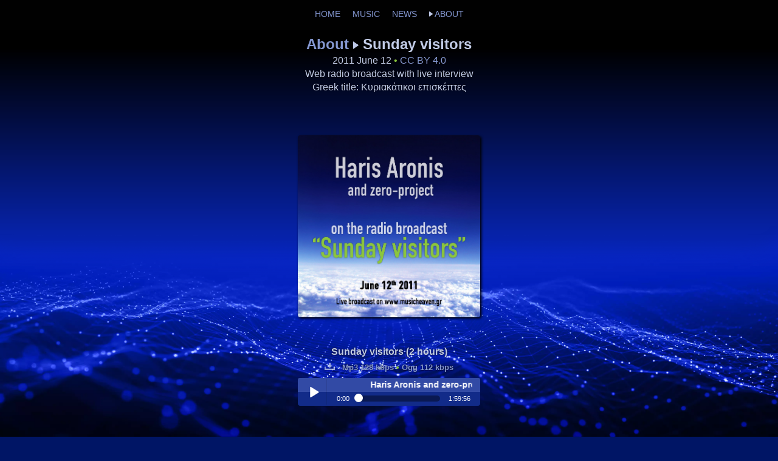

--- FILE ---
content_type: text/html
request_url: https://www.zero-project.gr/about/sunday-visitors/
body_size: 2222
content:
<!DOCTYPE html PUBLIC "-//W3C//DTD XHTML 1.0 Transitional//EN" "http://www.w3.org/TR/xhtml1/DTD/xhtml1-transitional.dtd">
<html xmlns="http://www.w3.org/1999/xhtml">

<head>
<meta name="viewport" content="width=device-width, initial-scale=1.0">
<meta content="text/html; charset=utf-8" http-equiv="Content-Type" />
<meta content="zero-project, interview, live interview, broadcast, document, pdf, mp3, ogg, Haris, Aronis, Χάρης, Αρώνης, www.musicheaven.gr," name="keywords" />
<meta content="&quot;zero-project&quot; live interview with Haris Aronis on &quot;MusicHeaven&quot; (2011)" name="description" />
<title>About/Live interview on the broadcast "Sunday visitors" with Haris Aronis</title>
<link rel="stylesheet" href="../../css/css.css" type="text/css" media="screen"/>
<script src="../../player/soundmanager2.js" type="text/javascript"></script>
<script src="../../player/bar-ui/script/bar-ui.js"></script>
<link href="../../player/bar-ui/css/bar-ui.css" rel="stylesheet"></link>
<style type="text/css">
a {
	color: #8497D0;
}
a:visited {
	color: #8497D0;
}
a:active {
	color: #8497D0;
}
a:hover {
	color: #C8DE48;
}
.auto-style1 {
	font-family: "Trebuchet MS", "Lucida Sans Unicode", "Lucida Grande", "Lucida Sans", Arial, sans-serif;
	font-size: 12pt;
}
.auto-style2 {
	text-align: center;
}
.auto-style5 {
	text-decoration: none;
}
.auto-style6 {
	text-align: center;
	font-size: 18pt;
}
.auto-style22 {
	color: #87C33F;
	font-size: 12pt;
}
.auto-style21 {
	font-size: 12pt;
}

.auto-style33 {
	color: #87C33F;
}

.auto-style34 {
	text-align: center;
	font-size: 12pt;
}
.auto-style36 {
	font-size: 10pt;
}

.auto-style37 {
	font-size: 14px;
}

</style>
<base target="_self" />
</head>
<body class="zero-project">
<body style="color: #C1CBE6; background-color: #001565">
<div id="navigation">
		<a href="../../" target="_self">HOME</a>&nbsp;&nbsp;&nbsp;&nbsp;
		<a href="../../music/" target="_self">MUSIC</a>&nbsp;&nbsp;&nbsp;&nbsp;
		<a href="../../news/" target="_self">NEWS</a>&nbsp;&nbsp;&nbsp;&nbsp;
		<img height="10" width="9" src="../../interface/images/ds.png"/><a href="../../about/" target="_self">ABOUT</a>
	</div>
<table align="center" class="auto-style1" style="width: 100%">
	<tr>
		<td class="auto-style2">&nbsp;</td>
	</tr>
	<tr>
		<td class="auto-style2">&nbsp;</td>
	</tr>
	<tr>
		<td class="auto-style2" style="height: 40px" valign="bottom"><font size="5">
		<a class="auto-style5" href="../" target="_self"><strong>About</strong></a>
		<strong>
		<img height="13" src="../../interface/images/dir.png" width="9" /></strong>
		<strong>
		Sunday visitors</strong></font></td>
	</tr>
	<tr>
		<td class="auto-style2">
		<span class="auto-style21">
		2011 June 12
			<span class="auto-style22">•</span>
		<a class="auto-style5" href="../../license/" target="_self" title="Creative Commons Attribution 4.0 Unported License: You can copy, distribute, advertise, alter and play the contents of this work as long as you give credit to the artist. Optional credit terms: &quot;zero-project&quot; and &quot;www.zero-project.gr&quot;.">CC BY 
		4.0</a></span></td>
	</tr>
	<tr>
		<td class="auto-style34">Web radio broadcast with live interview</td>
	</tr>
	<tr>
		<td class="auto-style2">Greek title: Κυριακάτικοι 
		επισκέπτες</td>
	</tr>
	<tr>
		<td class="auto-style2">&nbsp;</td>
	</tr>
	<tr>
		<td class="auto-style2">&nbsp;</td>
	</tr>
	<tr>
		<td class="auto-style2">&nbsp;</td>
	</tr>
	<tr>
		<td class="auto-style2">
		<a class="hover-effect" href="../../covers/sunday_visitors_front_cover.jpg" target="_blank" title="Download the front cover.">
		<img height="300" width="300" src="../../interface/images/sunday_visitors.jpg" style="border-width: 0px; box-shadow: 2px 2px 4px #000000; border-radius: 4px;" class="mask" /></a></td>
	</tr>
	<tr>
		<td class="auto-style2">
		&nbsp;</td>
	</tr>
	<tr>
		<td class="auto-style2">
		&nbsp;</td>
	</tr>
	<tr>
		<td class="auto-style34"><strong>Sunday visitors (2 hours)</strong></td>
	</tr>
	<tr>
		<td class="auto-style2" style="height: 26px">
		<img alt="" height="12" src="../../interface/images/download.png" width="17" class="auto-style36" /><font size="2"><strong>&nbsp;&nbsp;
		</strong>
			<a class="auto-style5" href="../../downloads/broadcast_2011_06_12/Haris%20Aronis%20-%20zero-project%20-%20Broadcast%20(2011-06-12).mp3" target="_self">
		<strong>Mp3 128 kbps</strong></a> <span class="auto-style33"><strong>•</strong></span><strong>
		</strong></font> 
		<a class="auto-style5" href="../../downloads/broadcast_2011_06_12/Haris%20Aronis%20-%20zero-project%20-%20Broadcast%20(2011-06-12).ogg" target="_self">
		<font size="2"><strong>Ogg 112 kbps</strong></font></a></td>
	</tr>
	<tr>
		<td class="auto-style2">
<!-- player start -->
<div class="sm2-bar-ui compact">
 <div style="background-color: rgb(21, 48, 153); border-radius: 4px;" class="bd sm2-main-controls">
  <div class="sm2-inline-texture"></div>
  <div class="sm2-inline-gradient" style="left: 0px; top: 0px"></div>
  <div class="sm2-inline-element sm2-button-element">
   <div class="sm2-button-bd">
    <a href="#play" class="sm2-inline-button play-pause">Play / pause</a>
   </div>
  </div>
  <div class="sm2-inline-element sm2-inline-status">
   <div class="sm2-playlist">
    <div class="sm2-playlist-target"><ul class="sm2-playlist-bd"></ul>
    </div>
   </div>
   <div class="sm2-progress">
    <div class="sm2-row">
    <div class="sm2-inline-time">0:00</div>
     <div class="sm2-progress-bd">
      <div class="sm2-progress-track">
       <div class="sm2-progress-bar"></div>
       <div class="sm2-progress-ball"><div class="icon-overlay"></div></div>
      </div>
     </div>
     <div class="sm2-inline-duration">1:59:56</div>
    </div>
   </div>
  </div>
 </div>
 <div style="background-color: rgb(21, 48, 153); text-align: center;" class="bd sm2-playlist-drawer sm2-element">
  <div class="sm2-inline-texture">
   <div class="sm2-box-shadow"></div>
  </div>
  <!-- playlist content is mirrored here -->
  <div class="sm2-playlist-wrapper">
    <ul class="sm2-playlist-bd">
     <li class="selected"><a href="../../downloads/broadcast_2011_06_12/Haris%20Aronis%20-%20zero-project%20-%20Broadcast%20(2011-06-12).mp3"><b>Haris Aronis and zero-project</b> - Sunday visitors</a></li>
    </ul>
  </div>
 </div>
</div>
<!-- player end -->
		</td>
	</tr>
	<tr>
		<td class="auto-style2">&nbsp;</td>
	</tr>
	<tr>
		<td class="auto-style2">&nbsp;</td>
	</tr>
	<tr>
		<td class="auto-style2">&nbsp;</td>
	</tr>
	<tr>
		<td class="auto-style6"><strong>Extra downloads</strong></td>
	</tr>
	<tr>
		<td class="auto-style2">
		&nbsp;</td>
	</tr>
	<tr>
		<td class="auto-style2">
		<strong>Broadcast video</strong></td>
	</tr>
	<tr>
		<td class="auto-style2">
		<a class="auto-style5" href="../../downloads/broadcast_2011_06_12/Haris%20Aronis%20-%20zero-project%20-%20Broadcast%20(2011-06-12)%20PREVIEW.mp4" target="_self">
		Sample video (13.3 MB)</a></td>
	</tr>
	<tr>
		<td class="auto-style2">
		<a class="auto-style5" href="../../downloads/broadcast_2011_06_12/Haris%20Aronis%20-%20zero-project%20-%20Broadcast%20(2011-06-12).mp4" target="_self">
		Full video (1.07 GB)</a></td>
	</tr>
	<tr>
		<td class="auto-style2">&nbsp;</td>
	</tr>
	<tr>
		<td class="auto-style2">&nbsp;</td>
	</tr>
	<tr>
		<td class="auto-style2">&nbsp;</td>
	</tr>
	<tr>
		<td class="auto-style6"><strong>Credits</strong></td>
	</tr>
	<tr>
		<td class="auto-style2">&nbsp;</td>
	</tr>
	<tr>
		<td class="auto-style2"><strong>Producer</strong></td>
	</tr>
	<tr>
		<td class="auto-style2"> 
		<a class="auto-style5" href="http://www.harisaronis.gr" target="_blank">Haris Aronis</a></td>
	</tr>
	<tr>
		<td class="auto-style2">&nbsp;</td>
	</tr>
	<tr>
		<td class="auto-style2"><strong>Web radio</strong></td>
	</tr>
	<tr>
		<td class="auto-style2"> 
		<a class="auto-style5" href="https://www.musicheaven.gr" target="_blank">MusicHeaven</a></td>
	</tr>
	<tr>
		<td class="auto-style2">&nbsp;</td>
	</tr>
	<tr>
		<td class="auto-style2">&nbsp;</td>
	</tr>
	<tr>
		<td class="auto-style2">&nbsp;</td>
	</tr>
	<tr>
		<td class="auto-style2">
		<a class="auto-style5" href="../../zero-project%20-%20Brochure.pdf" target="_blank">
		<span class="auto-style37">BROCHURE</span></a><font size="2" class="auto-style37">&nbsp;&nbsp; 
		&nbsp;
		<a class="auto-style5" href="../../license/" target="_self">LICENSE</a>&nbsp;&nbsp; 
		&nbsp;
		</font>
		<a class="auto-style5" href="../../help/" target="_self">
		<span class="auto-style37">HELP</span></a></td>
	</tr>
	<tr>
		<td class="auto-style2" style="height: 26px"></td>
	</tr>
</table>

</body>

</html>


--- FILE ---
content_type: text/css
request_url: https://www.zero-project.gr/css/css.css
body_size: 476
content:
/* display compatibility */

html {
height: 100%;
}

/* navigation bar on the top*/

#navigation {
z-index: 10;
position: fixed;
font-family: "Trebuchet MS", "Lucida Sans Unicode", "Lucida Grande", "Lucida Sans", Arial, sans-serif;
font-size: 14px;
top: 0;
width: 100%;
height: 35px;
text-align: center;
padding-top: 15px;
/* Adds shadow to the bottom of the bar */
-webkit-box-shadow: 0px 0px 8px 0px #000000;
-moz-box-shadow: 0px 0px 8px 0px #000000;
box-shadow: 0px 0px 8px 0px #000000;
/* Adds the transparent background */
background-color: rgba(1, 1, 1, 1);
}

#navigation a {
	color: rgba(193, 203, 230, 1);
	text-decoration: none;
}

#navigation a:link {
	color: rgba(132, 151, 208, 1);
}

#navigation a:visited {
	color: rgba(132, 151, 208, 1);
}

#navigation a:hover {
	color: rgba(200, 222, 72, 1);
}

/* background */

.zero-project {
padding: 0;
margin: 0;
color: #C1CBE6;
background: #001565;
background-image: url('../interface/background/bottom.webp'), linear-gradient(to bottom, #000000 11%,#0828c2 60%,#0828c2 100%);
background-repeat: no-repeat, no-repeat;
background-position: bottom, 100% 100%;
background-attachment: fixed, fixed;
background-size: 100%, 100%;
font-family: "Trebuchet MS", "Lucida Sans Unicode", "Lucida Grande", "Lucida Sans", Arial, sans-serif;
text-shadow: 0px 0px 2px black;
}

/* hover effect */

.hover-effect .mask {
opacity: 1;
-webkit-transition: all 0.3s ease-in-out;
-moz-transition: all 0.3s ease-in-out;
-o-transition: all 0.3s ease-in-out;
-ms-transition: all 0.3s ease-in-out;
transition: all 0.3s ease-in-out;
}

.hover-effect:hover .mask {
opacity: 0.7;
}

--- FILE ---
content_type: application/javascript
request_url: https://www.zero-project.gr/player/bar-ui/script/bar-ui.js
body_size: 7824
content:
/*jslint plusplus: true, white: true, nomen: true */
/* global soundManager, document, console, window */

(function(window) {

  /**
   * SoundManager 2: "Bar UI" player
   * http://www.schillmania.com/projects/soundmanager2/
   */

  "use strict";

  var Player,
      players = [],
      // CSS selector that will get us the top-level DOM node for the player UI.
      playerSelector = '.sm2-bar-ui',
      utils;

  soundManager.setup({
    // trade-off: higher UI responsiveness (play/progress bar), but may use more CPU.
    html5PollingInterval: 50,
    flashVersion: 9
  });

  soundManager.onready(function() {

    var nodes,
      i, j;

    nodes = utils.dom.getAll(playerSelector);

    if (nodes && nodes.length) {
      for (i=0, j=nodes.length; i<j; i++) {
        players.push(new Player(nodes[i]));
      }
    }
  
  });

  utils = {

    array: (function() {

      function compare(property) {

        var result;

        return function(a, b) {

          if (a[property] < b[property]) {
            result = -1;
          } else if (a[property] > b[property]) {
            result = 1;
          } else {
            result = 0;
          }
          return result;
        };

      }

      function shuffle(array) {

        // Fisher-Yates shuffle algo

        var i, j, temp;

        for (i = array.length - 1; i > 0; i--) {
          j = Math.floor(Math.random() * (i+1));
          temp = array[i];
          array[i] = array[j];
          array[j] = temp;
        }

        return array;

      }

      return {
        compare: compare,
        shuffle: shuffle
      };

    }()),

    css: (function() {

      function hasClass(o, cStr) {

        return (o.className !== undefined ? new RegExp('(^|\\s)' + cStr + '(\\s|$)').test(o.className) : false);

      }

      function addClass(o, cStr) {

        if (!o || !cStr || hasClass(o, cStr)) {
          return false; // safety net
        }
        o.className = (o.className ? o.className + ' ' : '') + cStr;

      }

      function removeClass(o, cStr) {

        if (!o || !cStr || !hasClass(o, cStr)) {
          return false;
        }
        o.className = o.className.replace(new RegExp('( ' + cStr + ')|(' + cStr + ')', 'g'), '');

      }

      function swapClass(o, cStr1, cStr2) {

        var tmpClass = {
          className: o.className
        };

        removeClass(tmpClass, cStr1);
        addClass(tmpClass, cStr2);

        o.className = tmpClass.className;

      }

      function toggleClass(o, cStr) {

        var found,
            method;

        found = hasClass(o, cStr);

        method = (found ? removeClass : addClass);

        method(o, cStr);

        // indicate the new state...
        return !found;

      }

      return {
        has: hasClass,
        add: addClass,
        remove: removeClass,
        swap: swapClass,
        toggle: toggleClass
      };

    }()),

    dom: (function() {

      function getAll(/* parentNode, selector */) {

        var node,
            selector,
            results;

        if (arguments.length === 1) {

          // .selector case
          node = document.documentElement;
          selector = arguments[0];

        } else {

          // node, .selector
          node = arguments[0];
          selector = arguments[1];

        }

        // sorry, IE 7 users; IE 8+ required.
        if (node && node.querySelectorAll) {

          results = node.querySelectorAll(selector);

        }

        return results;

      }

      function get(/* parentNode, selector */) {

        var results = getAll.apply(this, arguments);

        // hackish: if more than one match and no third argument, return the last.
        if (results && results.length) {
          results = results[results.length-1];
        }

        return results;

      }

      return {
        get: get,
        getAll: getAll
      };

    }()),

    position: (function() {

      function getOffX(o) {

        // http://www.xs4all.nl/~ppk/js/findpos.html
        var curleft = 0;

        if (o.offsetParent) {

          while (o.offsetParent) {

            curleft += o.offsetLeft;

            o = o.offsetParent;

          }

        } else if (o.x) {

            curleft += o.x;

        }

        return curleft;

      }

      function getOffY(o) {

        // http://www.xs4all.nl/~ppk/js/findpos.html
        var curtop = 0;

        if (o.offsetParent) {

          while (o.offsetParent) {

            curtop += o.offsetTop;

            o = o.offsetParent;

          }

        } else if (o.y) {

            curtop += o.y;

        }

        return curtop;

      }

      return {
        getOffX: getOffX,
        getOffY: getOffY
      };

    }()),

    style: (function() {

      function get(node, styleProp) {

        // http://www.quirksmode.org/dom/getstyles.html
        var value;

        if (node.currentStyle) {

          value = node.currentStyle[styleProp];

        } else if (window.getComputedStyle) {

          value = document.defaultView.getComputedStyle(node, null).getPropertyValue(styleProp);

        }

        return value;

      }

      return {
        get: get
      };

    }()),

    events: (function() {

      var add, remove, preventDefault;

      add = function(o, evtName, evtHandler) {
        // return an object with a convenient detach method.
        var eventObject = {
          detach: function() {
            return remove(o, evtName, evtHandler);
          }
        };
        if (window.addEventListener) {
          o.addEventListener(evtName, evtHandler, false);
        } else {
          o.attachEvent('on' + evtName, evtHandler);
        }
        return eventObject;
      };

      remove = (window.removeEventListener !== undefined ? function(o, evtName, evtHandler) {
        return o.removeEventListener(evtName, evtHandler, false);
      } : function(o, evtName, evtHandler) {
        return o.detachEvent('on' + evtName, evtHandler);
      });

      preventDefault = function(e) {
        if (e.preventDefault) {
          e.preventDefault();
        } else {
          e.returnValue = false;
          e.cancelBubble = true;
        }
        return false;
      };

      return {
        add: add,
        preventDefault: preventDefault,
        remove: remove
      };

    }()),

    features: (function() {

    	var getAnimationFrame,
    	    localAnimationFrame,
            localFeatures,
            prop,
            styles,
    	    testDiv,
    	    transform;

        testDiv = document.createElement('div');

	    /**
		 * hat tip: paul irish
		 * http://paulirish.com/2011/requestanimationframe-for-smart-animating/
		 * https://gist.github.com/838785
		 */

	    localAnimationFrame = (window.requestAnimationFrame
	      || window.webkitRequestAnimationFrame
	      || window.mozRequestAnimationFrame
	      || window.oRequestAnimationFrame
	      || window.msRequestAnimationFrame
	      || null);

	    // apply to window, avoid "illegal invocation" errors in Chrome
	    getAnimationFrame = localAnimationFrame ? function() {
	      return localAnimationFrame.apply(window, arguments);
	    } : null;

	    function has(prop) {

	      // test for feature support
	      var result = testDiv.style[prop];

	      return (result !== undefined ? prop : null);

	    }

	    // note local scope.
	    localFeatures = {

	      transform: {
	        ie: has('-ms-transform'),
	        moz: has('MozTransform'),
	        opera: has('OTransform'),
	        webkit: has('webkitTransform'),
	        w3: has('transform'),
	        prop: null // the normalized property value
	      },

	      rotate: {
	        has3D: false,
	        prop: null
	      },

	      getAnimationFrame: getAnimationFrame

	    };

	    localFeatures.transform.prop = (
	      localFeatures.transform.w3 ||
	      localFeatures.transform.moz ||
	      localFeatures.transform.webkit ||
	      localFeatures.transform.ie ||
	      localFeatures.transform.opera
	    );

	    function attempt(style) {

	      try {
	        testDiv.style[transform] = style;
	      } catch(e) {
	        // that *definitely* didn't work.
	        return false;
	      }
	      // if we can read back the style, it should be cool.
	      return !!testDiv.style[transform];

	    }

	    if (localFeatures.transform.prop) {

	      // try to derive the rotate/3D support.
	      transform = localFeatures.transform.prop;
	      styles = {
	        css_2d: 'rotate(0deg)',
	        css_3d: 'rotate3d(0,0,0,0deg)'
	      };

	      if (attempt(styles.css_3d)) {
	        localFeatures.rotate.has3D = true;
	        prop = 'rotate3d';
	      } else if (attempt(styles.css_2d)) {
	        prop = 'rotate';
	      }

	      localFeatures.rotate.prop = prop;

	    }

	    testDiv = null;

	    return localFeatures;

    }())

  };

  /**
   * player bits
   */

  Player = function(playerNode) {

      var css, dom, extras, playlistController, soundObject, actions, actionData, defaultItem;

	  css = {
	    disabled: 'disabled',
	    selected: 'selected',
	    active: 'active',
	    legacy: 'legacy',
	    noVolume: 'no-volume'
	  };

	  dom = {
	    o: null,
	    playlist: null,
        playlistTarget: null,
        playlistContainer: null,
	    time: null,
	    player: null,
	    progress: null,
	    progressTrack: null,
	    progressBar: null,
	    duration: null,
	    volume: null
	  };

      // prepended to tracks when a sound fails to load/play
      extras = {
      	loadFailedCharacter: '<span title="Failed to load/play." class="load-error">✖</span>'
      };

	  function PlaylistController() {

	    var data;

	    data = {

	      // list of nodes?
	      playlist: [],

	      // shuffledIndex: [],

	      // selection
	      selectedIndex: 0,

	      // shuffleMode: false,

	      loopMode: false,

          timer: null

	    };

	    function getPlaylist() {

	      return data.playlist;

	    }

	    function getItem(offset) {

	      var list,
	          item;

	      // given the current selection (or an offset), return the current item.

	      // if currently null, may be end of list case. bail.
	      if (data.selectedIndex === null) {
	        return offset;
	      }

	      list = getPlaylist();

	      // use offset if provided, otherwise take default selected.
	      offset = (offset !== undefined ? offset : data.selectedIndex);

	      // safety check - limit to between 0 and list length
	      offset = Math.max(0, Math.min(offset, list.length));

	      item = list[offset];

	      return item;

	    }

	    function findOffsetFromItem(item) {

	      // given an <li> item, find it in the playlist array and return the index.
	      var list,
	          i,
	          j,
	          offset;

	      offset = -1;

	      list = getPlaylist();

	      if (list) {

	        for (i=0, j=list.length; i<j; i++) {
	          if (list[i] === item) {
	            offset = i;
	            break;
	          }
	        }

	      }

	      return offset;

	    }

	    function getNext() {

          // don't increment if null.
          if (data.selectedIndex !== null) {
	        data.selectedIndex++;
	      }

          if (data.playlist.length > 1) {

 	        if (data.selectedIndex >= data.playlist.length) {

	          if (data.loopMode) {

                // loop to beginning
	            data.selectedIndex = 0;

	          } else {

                // no change
                data.selectedIndex--;

                // end playback
                // data.selectedIndex = null;

	          }

	        }
	
          } else {

            data.selectedIndex = null;

          }

	      return getItem();

	    }

	    function getPrevious() {

	      data.selectedIndex--;

	      if (data.selectedIndex < 0) {
	        // wrapping around beginning of list? loop or exit.
	        if (data.loopMode) {
	          data.selectedIndex = data.playlist.length - 1;
	        } else {
	          // undo
	          data.selectedIndex++;
	        }
	      }

	      return getItem();

	    }

	    function resetLastSelected() {

	      // remove UI highlight(s) on selected items.
	      var items,
	          i, j;

	      items = utils.dom.getAll(dom.playlist, '.' + css.selected);

	      for (i=0, j=items.length; i<j; i++) {
	        utils.css.remove(items[i], css.selected);
	      }

	    }

	    function select(item) {

	      var offset;

	      // remove last selected, if any
	      resetLastSelected();

	      if (item) {
	        utils.css.add(item, css.selected);
	      }

	      // update selected offset, too.
	      offset = findOffsetFromItem(item);

	      data.selectedIndex = offset;

	    }

/*
	    function selectOffset(offset) {

	      var item;

	      item = getItem(offset);

	      if (item) {
	        select(item);
	      }

	    }

	    function playItem(item) {

	      // given an item (<li> or <a>), find it in the playlist array, select and play it.

	      var list, offset;

	      list = getPlaylist();

	      if (list) {

	        offset = findOffsetFromItem(item);

	        if (offset !== -1) {

	          select(offset);

	        }

	      }

	    }

*/

	    function getURL() {

	      // return URL of currently-selected item
	      var item, url;

	      item = getItem();

      
	      if (item) {
	        url = item.getElementsByTagName('a')[0].href;
	      }

	      return url;

	    }

	    function refreshDOM() {

	      // get / update playlist from DOM

	      if (!dom.playlist) {
	      	if (window.console && console.warn) {
	        	console.warn('refreshDOM(): playlist node not found?');
	        }
	        return false;
	      }

	      data.playlist = dom.playlist.getElementsByTagName('li');

	    }

	    function initDOM() {

		  dom.playlistTarget = utils.dom.get(dom.o, '.sm2-playlist-target');
	      dom.playlistContainer = utils.dom.get(dom.o, '.sm2-playlist-drawer');
	      dom.playlist = utils.dom.get(dom.o, '.sm2-playlist-bd');

	    }

	    function init() {

	      initDOM();

	      refreshDOM();

	    }

	    init();

	    return {
	      data: data,
	      refresh: refreshDOM,
	      getNext: getNext,
	      getPrevious: getPrevious,
	      getItem: getItem,
	      getURL: getURL,
	      select: select
	    };

	  }

	  function getTime(msec, useString) {

	    // convert milliseconds to hh:mm:ss, return as object literal or string

	    var nSec = Math.floor(msec/1000),
	        hh = Math.floor(nSec/3600),
	        min = Math.floor(nSec/60) - Math.floor(hh * 60),
	        sec = Math.floor(nSec -(hh*3600) -(min*60));

	    // if (min === 0 && sec === 0) return null; // return 0:00 as null

	    return (useString ? ((hh ? hh + ':' : '') + (hh && min < 10 ? '0' + min : min) + ':' + ( sec < 10 ? '0' + sec : sec ) ) : { 'min': min, 'sec': sec });

	  }

	  function setTitle(item) {

	    // given a link, update the "now playing" UI.

	    // if this is an <li> with an inner link, grab and use the text from that.
	    var links = item.getElementsByTagName('a');

	    if (links.length) {
	      item = links[0];
	    }

        // remove any failed character sequence, also
	    dom.playlistTarget.innerHTML = '<ul class="sm2-playlist-bd"><li>' + item.innerHTML.replace(extras.loadFailedCharacter, '') + '</li></ul>';

	    if (dom.playlistTarget.getElementsByTagName('li')[0].scrollWidth > dom.playlistTarget.offsetWidth) {
	      // this item can use <marquee>, in fact.
	      dom.playlistTarget.innerHTML = '<ul class="sm2-playlist-bd"><li><marquee>' + item.innerHTML + '</marquee></li></ul>';
	    }

	  }

	  function makeSound(url) {

	    var sound = soundManager.createSound({

	      url: url,

	      whileplaying: function() {
	        var progressMaxLeft = 100,
	            left,
	            width;
	
	        left = Math.min(progressMaxLeft, Math.max(0, (progressMaxLeft * (this.position / this.durationEstimate)))) + '%';
	        width = Math.min(100, Math.max(0, (100 * this.position / this.durationEstimate))) + '%';
	
	        if (this.duration) {

  	          dom.progress.style.left = left;
	          dom.progressBar.style.width = width;
              
	          // TODO: only write changes
	          dom.time.innerHTML = getTime(this.position, true);

	        }

	      },

	      onbufferchange: function(isBuffering) {
	        if (isBuffering) {
	          utils.css.add(dom.o, 'buffering');
	        } else {
	          utils.css.remove(dom.o, 'buffering');
	        }
	      },

	      onplay: function() {
	        utils.css.swap(dom.o, 'paused', 'playing');
	      },

	      onpause: function() {
	        utils.css.swap(dom.o, 'playing', 'paused');
	      },

	      onresume: function() {
	        utils.css.swap(dom.o, 'paused', 'playing');
	      },

	      whileloading: function() {

	        if (!this.isHTML5) {
	          dom.duration.innerHTML = getTime(this.durationEstimate, true);
	        }

	      },

	      onload: function(ok) {

	        if (ok) {

	          dom.duration.innerHTML = getTime(this.duration, true);

	        } else if (this._iO && this._iO.onerror) {

	          this._iO.onerror();

	        }

	      },

	      onerror: function() {

	        // sound failed to load.
	        var item, element, html;

	        item = playlistController.getItem();

	        if (item) {

	          // note error, delay 2 seconds and advance?
	          // playlistTarget.innerHTML = '<ul class="sm2-playlist-bd"><li>' + item.innerHTML + '</li></ul>';

	          if (extras.loadFailedCharacter) {
	            dom.playlistTarget.innerHTML = dom.playlistTarget.innerHTML.replace('<li>' ,'<li>' + extras.loadFailedCharacter + ' ');
	            if (playlistController.data.playlist && playlistController.data.playlist[playlistController.data.selectedIndex]) {
	              element = playlistController.data.playlist[playlistController.data.selectedIndex].getElementsByTagName('a')[0];
	              html = element.innerHTML;
	              if (html.indexOf(extras.loadFailedCharacter) === -1) {
                  	element.innerHTML = extras.loadFailedCharacter + ' ' + html;
                  }
	            }
	          }

	        }

	        // load next, possibly with delay.
            
            if (navigator.userAgent.match(/mobile/i)) {
              // mobile will likely block the next play() call if there is a setTimeout() - so don't use one here.
	          actions.next();
	        } else {
	          if (playlistController.data.timer) {
	          	window.clearTimeout(playlistController.data.timer);
	          }
	          playlistController.data.timer = window.setTimeout(actions.next, 1000);
	        }

	      },

          onstop: function() {

            utils.css.remove(dom.o, 'playing');

          },

	      onfinish: function() {

	        var lastIndex, item;

	        utils.css.remove(dom.o, 'playing');

	        dom.progress.style.left = '0%';

	        lastIndex = playlistController.data.selectedIndex;

	        // next track?
	        item = playlistController.getNext();

            // don't play the same item over and over again, if at end of playlist etc.
	        if (item && playlistController.data.selectedIndex !== lastIndex) {

	          playlistController.select(item);

	          setTitle(item);

	          // play next
	          this.play({
	            url: playlistController.getURL()
	          });

	        }/* else {

	          // explicitly stop?
	          // this.stop();

	        }*/

	      }

	    });

	    return sound;

	  }

      function isRightClick(e) {
        // only pay attention to left clicks. old IE differs where there's no e.which, but e.button is 1 on left click.
        if (e && ((e.which && e.which === 2) || (e.which === undefined && e.button !== 1))) {
          // http://www.quirksmode.org/js/events_properties.html#button
          return true;
        }
      }

	  function handleMouseDown(e) {

	    var links,
	        target;

	    target = e.target || e.srcElement;

        if (isRightClick(e)) {
          return true;
        }

	    // normalize to <a>, if applicable.
	    if (target.nodeName.toLowerCase() !== 'a') {
	      links = target.getElementsByTagName('a');
	      if (links && links.length) {
	        target = target.getElementsByTagName('a')[0];
	      }
	    }

	    if (utils.css.has(target, 'sm2-volume-control')) {

	      // drag case for volume

	      actionData.volume.x = utils.position.getOffX(target);
	      actionData.volume.y = utils.position.getOffY(target);

	      actionData.volume.width = target.offsetWidth;
	      actionData.volume.height = target.offsetHeight;

	      // potentially dangerous: this should, but may not be a percentage-based value.
	      actionData.volume.backgroundSize = parseInt(utils.style.get(target, 'background-size'), 10);

	      // IE gives pixels even if background-size specified as % in CSS. Boourns.
	      if (window.navigator.userAgent.match(/msie|trident/i)) {
	        actionData.volume.backgroundSize = (actionData.volume.backgroundSize / actionData.volume.width) * 100;
	      }

	      utils.events.add(document, 'mousemove', actions.adjustVolume);
	      utils.events.add(document, 'mouseup', actions.releaseVolume);

	      // and apply right away
	      return actions.adjustVolume(e);

	    }

	  }

	  function playLink(link) {

	    // if a link is OK, play it.

	    if (soundManager.canPlayURL(link.href)) {

	      if (!soundObject) {
	        soundObject = makeSound(link.href);
	      }

	      // required to reset pause/play state on iOS so whileplaying() works? odd.
	      soundObject.stop();

	      playlistController.select(link.parentNode);

	      // TODO: ancestor('li')
	      setTitle(link.parentNode);

	      soundObject.play({
	        url: link.href,
	        position: 0
	      });

	    }

	  }

	  function handleClick(e) {

	    var evt,
	        target,
	        offset,
            targetNodeName,
	        methodName,
	        href,
	        handled;

	    evt = (e || window.event);

	    target = evt.target || evt.srcElement;


	    if (target && target.nodeName) {

          targetNodeName = target.nodeName.toLowerCase();

          if (targetNodeName !== 'a') {

            // old IE (IE 8) might return nested elements inside the <a>, eg., <b> etc. Try to find the parent <a>.

           if (target.parentNode) {

              do {
                target = target.parentNode;
                targetNodeName = target.nodeName.toLowerCase();
              } while (targetNodeName !== 'a' && target.parentNode);

              if (!target) {
                // something went wrong. bail.
                return false;
              }

            }

          }

	      if (targetNodeName === 'a') {

	        // yep, it's a link.

	        href = target.href;

	        if (soundManager.canPlayURL(href)) {

              // not excluded
              if (!utils.css.has(target, 'sm2-exclude')) {

	            // find this in the playlist

	            playLink(target);

                handled = true;

              }

	        } else {

	          // is this one of the action buttons, eg., play/pause, volume, etc.?
	          offset = target.href.lastIndexOf('#');

	          if (offset !== -1) {
	            methodName = target.href.substr(offset+1);
	            if (methodName && actions[methodName]) {
                  handled = true;
	              actions[methodName](e);
	            }
	          }

	        }

            // fall-through case

            if (handled) {
	          // prevent browser fall-through
	          return utils.events.preventDefault(evt);
            }

	      }

	    }

	  }

	  function handleMouse(e) {

        var target, barX, barWidth, x, newPosition, sound;

	    target = dom.progressTrack;

	    barX = utils.position.getOffX(target);
	    barWidth = target.offsetWidth;

	    x = (e.clientX - barX);

	    newPosition = (x / barWidth);

	    sound = soundObject;

	    if (sound && sound.duration) {

	      sound.setPosition(sound.duration * newPosition);

	      // a little hackish: ensure UI updates immediately with current position, even if audio is buffering and hasn't moved there yet.
	      sound._iO.whileplaying.apply(sound);

	    }

	    if (e.preventDefault) {
	      e.preventDefault();
	    }

	    return false;

	  }

	  function releaseMouse(e) {

	    utils.events.remove(document, 'mousemove', handleMouse);

	    utils.css.remove(dom.o, 'grabbing');

	    if (e.preventDefault) {
	      e.preventDefault();
	    }

        utils.events.remove(document, 'mouseup', releaseMouse);

	    return false;

	  }

	  function init() {

	    // init DOM?

	    if (!playerNode) {
	      console.warn('init(): No playerNode element?');
	    }

	    dom.o = playerNode;

	    // are we dealing with a crap browser? apply legacy CSS if so.
	    if (window.navigator.userAgent.match(/msie [678]/i)) {
	      utils.css.add(dom.o, css.legacy);
	    }

	    if (window.navigator.userAgent.match(/mobile/i)) {
	      // majority of mobile devices don't let HTML5 audio set volume.
	      utils.css.add(dom.o, css.noVolume);
	    }

	    dom.progress = utils.dom.get(dom.o, '.sm2-progress-ball');

	    dom.progressTrack = utils.dom.get(dom.o, '.sm2-progress-track');

	    dom.progressBar = utils.dom.get(dom.o, '.sm2-progress-bar');

	    dom.volume = utils.dom.get(dom.o, 'a.sm2-volume-control');

	    dom.duration = utils.dom.get(dom.o, '.sm2-inline-duration');

	    dom.time = utils.dom.get(dom.o, '.sm2-inline-time');

	    playlistController = new PlaylistController();

	    defaultItem = playlistController.getItem(0);

	    playlistController.select(defaultItem);

	    setTitle(defaultItem);

	    utils.events.add(dom.o, 'mousedown', handleMouseDown);

	    utils.events.add(dom.o, 'click', handleClick);

	    utils.events.add(dom.progressTrack, 'mousedown', function(e) {

          if (isRightClick(e)) {
            return true;
          }

	      utils.css.add(dom.o, 'grabbing');
	      utils.events.add(document, 'mousemove', handleMouse);
	      utils.events.add(document, 'mouseup', releaseMouse);

	      return handleMouse(e);

	    });

	  }

	  // ---

	  actionData = {

	    volume: {
	      x: 0,
	      y: 0,
	      width: 0,
	      height: 0,
	      backgroundSize: 0
	    }

	  };

	  actions = {

	    play: function(e) {

	      var target,
	          href;

	      target = e.target || e.srcElement;

	      href = target.href;

	      // haaaack - if '#' due to play/pause link, get first link from playlist
	      if (href.indexOf('#') !== -1) {
	        href = dom.playlist.getElementsByTagName('a')[0].href;
	      }

	      if (!soundObject) {
	        soundObject = makeSound(href);
	      }

	      soundObject.togglePause();

	    },

	    next: function(/* e */) {

	      var item, lastIndex;

          // special case: clear "play next" timeout, if one exists.
          if (playlistController.data.timer) {
          	window.clearTimeout(playlistController.data.timer);
          	playlistController.data.timer = null;
          }

          lastIndex = playlistController.data.selectedIndex;

	      item = playlistController.getNext(true);

          // don't play the same item again
	      if (item && playlistController.data.selectedIndex !== lastIndex) {
	        playLink(item.getElementsByTagName('a')[0]);
	      }

	    },

	    prev: function(/* e */) {

	      var item, lastIndex;

          lastIndex = playlistController.data.selectedIndex;

	      item = playlistController.getPrevious();

          // don't play the same item again
	      if (item && playlistController.data.selectedIndex !== lastIndex) {
	        playLink(item.getElementsByTagName('a')[0]);
	      }

	    },

	    shuffle: function(e) {
	      var target = e.target || e.srcElement;
	      if (!utils.css.has(target.parentNode, css.disabled)) {
	        // toggle
	        utils.css.toggle(target.parentNode, css.active);
	        playlistController.data.shuffleMode = !playlistController.data.shuffleMode;
	      }
	    },

	    repeat: function(e) {
	      var target = e.target || e.srcElement;
	      if (!utils.css.has(target, css.disabled)) {
	        utils.css.toggle(target.parentNode, css.active);
	        playlistController.data.loopMode = !playlistController.data.loopMode;
	      }
	    },

	    menu: function(/* e */) {

	      var isOpen;

	      isOpen = utils.css.toggle(dom.o, 'playlist-open');

	      // playlist
	      dom.playlistContainer.style.height = (isOpen ? dom.playlistContainer.scrollHeight : 0) + 'px';

	    },

	    adjustVolume: function(e) {

	      var backgroundSize,
	          backgroundMargin,
	          pixelMargin,
	          target,
	          value,
	          volume;

	      value = 0;

	      target = dom.volume;

	      // based on getStyle() result
	      backgroundSize = actionData.volume.backgroundSize;

	      // figure out spacing around background image based on background size, eg. 60% background size.
	      backgroundSize = 100 - backgroundSize;

	      // 60% wide means 20% margin on each side.
	      backgroundMargin = backgroundSize / 2;

	      // relative position of mouse over element
	      value = Math.max(0, Math.min(1, (e.clientX - actionData.volume.x) / actionData.volume.width));

	      target.style.clip = 'rect(0px, ' + (actionData.volume.width * value) + 'px, ' + actionData.volume.height + 'px, ' + (actionData.volume.width * (backgroundMargin/100)) + 'px)';

	      // determine logical volume, including background margin
	      pixelMargin = ((backgroundMargin/100) * actionData.volume.width);

	      volume = Math.max(0, Math.min(1, ((e.clientX - actionData.volume.x) - pixelMargin) / (actionData.volume.width - (pixelMargin*2))));

	      // set volume
	      if (soundObject) {
	        soundObject.setVolume(volume * 100);
	      }

	      return utils.events.preventDefault(e);

	    },

	    releaseVolume: function(/* e */) {

	      utils.events.remove(document, 'mousemove', actions.adjustVolume);
	      utils.events.remove(document, 'mouseup', actions.releaseVolume);

	    }/*,

	    volume: function(e) {

	      if (e.type === 'mousedown') {

	        utils.events.add(document, 'mousemove', actions.adjustVolume);

	        return utils.events.preventDefault(e);

	      } else if (e.type === 'mouseup') {

	        utils.events.remove(document, 'mousemove', actions.adjustVolume);

	      }

	    }*/

	  };

	  init();

  };

  // ---

  // expose to global
  window.sm2BarPlayers = players;
  window.SM2BarPlayer = Player;

}(window));